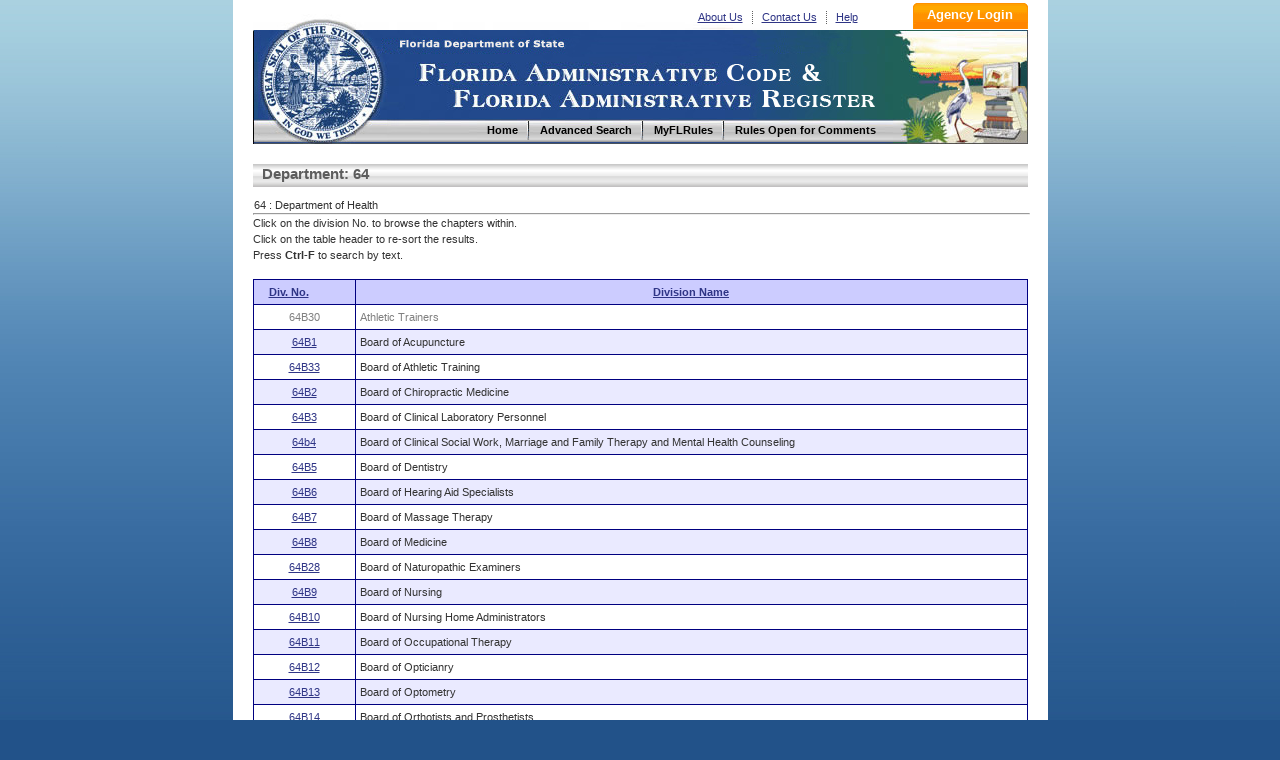

--- FILE ---
content_type: text/html
request_url: https://flrules.org/Gateway/Department.asp?toType=&DeptID=64
body_size: 3440
content:


<!DOCTYPE html PUBLIC "-//W3C//DTD XHTML 1.0 Transitional//EN" "http://www.w3.org/TR/xhtml1/DTD/xhtml1-transitional.dtd">
<html xmlns="http://www.w3.org/1999/xhtml" lang="en" xml:lang="en">
<head>
<meta http-equiv="Content-Type" content="text/html; charset=UTF-8" />
<meta http-equiv="X-UA-Compatible" content="IE=7"/>
<title>
Dept. 64: Department of Health - Florida Administrative Rules, Law, Code, Register - FAC, FAR, eRulemaking

</title>



<link href="/inc/global.css" rel="stylesheet" type="text/css" />

<link href="/inc/font.css" rel="stylesheet" type="text/css" />

<link rel="shortcut icon" href="favicon.ico"/>
<link rel="shortcut icon" href="favicon.ico" type="image/vnd.microsoft.icon"/>
<link rel="icon" href="favicon.ico" type="image/vnd.microsoft.icon"/>

<link href="/inc/layout.css?v=1" rel="stylesheet" type="text/css" />
<link href="/inc/inc.css?v=1.1" rel="stylesheet" type="text/css" />

</head>

<body>
<!-- Google Tag Manager -->
<noscript><iframe src="//www.googletagmanager.com/ns.html?id=GTM-NJJHL5"
height="0" width="0" style="display:none;visibility:hidden"></iframe></noscript>
<script>(function(w,d,s,l,i){w[l]=w[l]||[];w[l].push({'gtm.start':
new Date().getTime(),event:'gtm.js'});var f=d.getElementsByTagName(s)[0],
j=d.createElement(s),dl=l!='dataLayer'?'&l='+l:'';j.async=true;j.src=
'//www.googletagmanager.com/gtm.js?id='+i+dl;f.parentNode.insertBefore(j,f);
})(window,document,'script','dataLayer','GTM-NJJHL5');</script>
<!-- End Google Tag Manager -->
<div id="box">

<div class="head" style="padding-top:3px">
    <div class="logo">
	  <p><!-- <img src="images/basicBg.png" alt="go to demo logo in" /> --><a href="https://www.flrules.org" title="Home">Home</a></p>
	  <!--<h1></h1>-->
  </div><!-- #logo --><form action="/Agency/main.asp" method="post">
    <div class="subNav">
	  <ul>
	 <li><a href="/about_us.asp" name="About Us" alt="About Us" title="About Us">About Us</a></li>
		<li><a href="/contact_us.asp" name="Contact Us" alt="Contact Us" title="Contact Us">Contact Us</a></li>
		<li  class="last"><a href="/Help/newHelp.asp" name="Help" alt="Help" title="Help">Help</a></li>
	  </ul>
	 
	  <input class="subNavBtn"  type="Submit" name="Submit" value="Agency Login" title="Agency Login" style="cursor: pointer;" />
	    
	</div><!-- #subNav --></form>
	<div class="lineLink">Florida Department of State and Division of Library and Information Services</div>
	<div class="nav">
	  <ul>
	    <li><a href="https://www.flrules.org" name="Home" alt="Home" title="Home"><span>Home</span></a></li>
		<li><a href="/gateway/search.asp" name="AdvancedSearch" alt="Advanced Search" title="Advanced Search"><span>Advanced Search</span></a></li>
		<li><a href="/Subscriber/subscriberview.asp" name="MyFLRules" alt="MyFLRules" title="MyFLRules"><span>MyFLRules</span></a></li>
		<li class="last"><a href="/notice/QuickResult.asp?P0=Stat_Comm_All&P1=0" name="Comment" alt="Comment" title=" Rules Open for Comments "><span>Rules Open for Comments</span></a></li>
	  </ul>
	</div><!-- #nav -->
</div>

<div class="mainbody">



<p>
<table width="100%" border="0" cellpadding="0" cellspacing="0">
    <tr><td><img src="/images/transparent.gif" alt="" width="1" height="10"></td></tr>
	<tr><td class="HeaderGrayBar" background="/images/bar_bg.gif" >
		<img src="/images/transparent.gif" alt="" width="5" height="23" align="absmiddle">
				Department: 64 
		</td></tr>

</table>


<table width="80%" border="0" cellpadding="0" cellspacing="0">
    <tr><td colspan = 2><img src="/images/transparent.gif" alt="" width="1" height="10"></td></tr>
	<tr>
		<td align = center width=0>
        <!--<a href="/gateway/External_Redirect.asp?DeptID=64">
		 <img src="/images/door1.gif" alt="Access Department Website http://www.doh.state.fl.us" 
		 border="0" WIDTH="24" HEIGHT="24"> </a>-->
	</td>

	<td width= 100%>
		64 : Department of Health
	</td>
	</tr>
</table>
<hr width=100% align = left>



<table border="0" cellpadding="0" cellspacing="0" width="100%">
	<tr>
	  <td>
     	
		Click on the division No. to browse the chapters within.<br>
        
		Click on the table header to re-sort the results.<br>
		Press <b>Ctrl-F</b> to search by text.<br>&nbsp;
	</td></tr>
</table>

<table border="0" cellpadding="4" cellspacing="1" bgcolor="navy" width="100%">

	<tr>
		<th width="50" nowrap="nowrap" class="gateway_th" style="text-align:left; padding-left:15px;">
        <a class="gateway" href="/gateway/Department.asp?toType=&DeptID=64&amp;Sort=ID">Div. No.</a></th>
		<th class="gateway_th"><a class="gateway" href="/gateway/Department.asp?toType=&DeptID=64&amp;Sort=Name">Division Name</a></th>
		<!--<th width="100" nowrap="nowrap" class="gateway_th" style="text-align:center; padding:0px 0px 0px 18px; margin:0px;"><a class="gateway" href="/gateway/Department.asp?toType=&DeptID=64&amp;Sort=Cnt">Rule Count</a></th>-->
	</tr>

<TR style=color:grey;><TD BGColor=#ffffff align = center >64B30</TD><TD bgcolor=#ffffff width=450>Athletic Trainers</TD></TR><TR><TD BGColor=#eaeaff align = center ><a class=DivisionNumber href="/gateway/Division.asp?DivID=300">64B1</a></TD><TD bgcolor=#eaeaff width=450>Board of Acupuncture</TD></TR><TR><TD BGColor=#ffffff align = center ><a class=DivisionNumber href="/gateway/Division.asp?DivID=326">64B33</a></TD><TD bgcolor=#ffffff width=450>Board of Athletic Training</TD></TR><TR><TD BGColor=#eaeaff align = center ><a class=DivisionNumber href="/gateway/Division.asp?DivID=311">64B2</a></TD><TD bgcolor=#eaeaff width=450>Board of Chiropractic Medicine</TD></TR><TR><TD BGColor=#ffffff align = center ><a class=DivisionNumber href="/gateway/Division.asp?DivID=322">64B3</a></TD><TD bgcolor=#ffffff width=450>Board of Clinical Laboratory Personnel</TD></TR><TR><TD BGColor=#eaeaff align = center ><a class=DivisionNumber href="/gateway/Division.asp?DivID=327">64b4</a></TD><TD bgcolor=#eaeaff width=450>Board of Clinical Social Work, Marriage and Family Therapy and Mental Health Counseling</TD></TR><TR><TD BGColor=#ffffff align = center ><a class=DivisionNumber href="/gateway/Division.asp?DivID=328">64B5</a></TD><TD bgcolor=#ffffff width=450>Board of Dentistry</TD></TR><TR><TD BGColor=#eaeaff align = center ><a class=DivisionNumber href="/gateway/Division.asp?DivID=329">64B6</a></TD><TD bgcolor=#eaeaff width=450>Board of Hearing Aid Specialists</TD></TR><TR><TD BGColor=#ffffff align = center ><a class=DivisionNumber href="/gateway/Division.asp?DivID=330">64B7</a></TD><TD bgcolor=#ffffff width=450>Board of Massage Therapy</TD></TR><TR><TD BGColor=#eaeaff align = center ><a class=DivisionNumber href="/gateway/Division.asp?DivID=331">64B8</a></TD><TD bgcolor=#eaeaff width=450>Board of Medicine</TD></TR><TR><TD BGColor=#ffffff align = center ><a class=DivisionNumber href="/gateway/Division.asp?DivID=320">64B28</a></TD><TD bgcolor=#ffffff width=450>Board of Naturopathic Examiners</TD></TR><TR><TD BGColor=#eaeaff align = center ><a class=DivisionNumber href="/gateway/Division.asp?DivID=332">64B9</a></TD><TD bgcolor=#eaeaff width=450>Board of Nursing</TD></TR><TR><TD BGColor=#ffffff align = center ><a class=DivisionNumber href="/gateway/Division.asp?DivID=301">64B10</a></TD><TD bgcolor=#ffffff width=450>Board of Nursing Home Administrators</TD></TR><TR><TD BGColor=#eaeaff align = center ><a class=DivisionNumber href="/gateway/Division.asp?DivID=302">64B11</a></TD><TD bgcolor=#eaeaff width=450>Board of Occupational Therapy</TD></TR><TR><TD BGColor=#ffffff align = center ><a class=DivisionNumber href="/gateway/Division.asp?DivID=303">64B12</a></TD><TD bgcolor=#ffffff width=450>Board of Opticianry</TD></TR><TR><TD BGColor=#eaeaff align = center ><a class=DivisionNumber href="/gateway/Division.asp?DivID=304">64B13</a></TD><TD bgcolor=#eaeaff width=450>Board of Optometry</TD></TR><TR><TD BGColor=#ffffff align = center ><a class=DivisionNumber href="/gateway/Division.asp?DivID=305">64B14</a></TD><TD bgcolor=#ffffff width=450>Board of Orthotists and Prosthetists</TD></TR><TR><TD BGColor=#eaeaff align = center ><a class=DivisionNumber href="/gateway/Division.asp?DivID=306">64B15</a></TD><TD bgcolor=#eaeaff width=450>Board of Osteopathic Medicine</TD></TR><TR><TD BGColor=#ffffff align = center ><a class=DivisionNumber href="/gateway/Division.asp?DivID=307">64B16</a></TD><TD bgcolor=#ffffff width=450>Board of Pharmacy</TD></TR><TR><TD BGColor=#eaeaff align = center ><a class=DivisionNumber href="/gateway/Division.asp?DivID=308">64B17</a></TD><TD bgcolor=#eaeaff width=450>Board of Physical Therapy Practice</TD></TR><TR><TD BGColor=#ffffff align = center ><a class=DivisionNumber href="/gateway/Division.asp?DivID=309">64B18</a></TD><TD bgcolor=#ffffff width=450>Board of Podiatric Medicine</TD></TR><TR><TD BGColor=#eaeaff align = center ><a class=DivisionNumber href="/gateway/Division.asp?DivID=310">64B19</a></TD><TD bgcolor=#eaeaff width=450>Board of Psychology</TD></TR><TR><TD BGColor=#ffffff align = center ><a class=DivisionNumber href="/gateway/Division.asp?DivID=325">64B32</a></TD><TD bgcolor=#ffffff width=450>Board of Respiratory Care</TD></TR><TR><TD BGColor=#eaeaff align = center ><a class=DivisionNumber href="/gateway/Division.asp?DivID=312">64B20</a></TD><TD bgcolor=#eaeaff width=450>Board of Speech-Language Pathology and Audiology</TD></TR><TR><TD BGColor=#ffffff align = center ><a class=DivisionNumber href="/gateway/Division.asp?DivID=317">64B25</a></TD><TD bgcolor=#ffffff width=450>Certified Master Social Workers</TD></TR><TR style=color:grey;><TD BGColor=#eaeaff align = center >64B26</TD><TD bgcolor=#eaeaff width=450>Certified Nursing Assistants</TD></TR><TR><TD BGColor=#ffffff align = center ><a class=DivisionNumber href="/gateway/Division.asp?DivID=316">64B24</a></TD><TD bgcolor=#ffffff width=450>Council of Licensed Midwifery</TD></TR><TR><TD BGColor=#eaeaff align = center ><a class=DivisionNumber href="/gateway/Division.asp?DivID=315">64B23</a></TD><TD bgcolor=#eaeaff width=450>Council of Medical Physicists</TD></TR><TR><TD BGColor=#ffffff align = center ><a class=DivisionNumber href="/gateway/Division.asp?DivID=319">64B27</a></TD><TD bgcolor=#ffffff width=450>Dental Laboratories</TD></TR><TR><TD BGColor=#eaeaff align = center ><a class=DivisionNumber href="/gateway/Division.asp?DivID=432">64</a></TD><TD bgcolor=#eaeaff width=450>Departmental</TD></TR><TR style=color:grey;><TD BGColor=#ffffff align = center >64A</TD><TD bgcolor=#ffffff width=450>Division of Administration</TD></TR><TR><TD BGColor=#eaeaff align = center ><a class=DivisionNumber href="/gateway/Division.asp?DivID=333">64C</a></TD><TD bgcolor=#eaeaff width=450>Division of Children's Medical Services</TD></TR><TR><TD BGColor=#ffffff align = center ><a class=DivisionNumber href="/gateway/Division.asp?DivID=334">64D</a></TD><TD bgcolor=#ffffff width=450>Division of Disease Control</TD></TR><TR><TD BGColor=#eaeaff align = center ><a class=DivisionNumber href="/gateway/Division.asp?DivID=832">64J</a></TD><TD bgcolor=#eaeaff width=450>Division of Emergency Preparedness and Community Support</TD></TR><TR><TD BGColor=#ffffff align = center ><a class=DivisionNumber href="/gateway/Division.asp?DivID=335">64E</a></TD><TD bgcolor=#ffffff width=450>Division of Environmental Health</TD></TR><TR><TD BGColor=#eaeaff align = center ><a class=DivisionNumber href="/gateway/Division.asp?DivID=336">64F</a></TD><TD bgcolor=#eaeaff width=450>Division of Family Health Services</TD></TR><TR><TD BGColor=#ffffff align = center ><a class=DivisionNumber href="/gateway/Division.asp?DivID=506">64I</a></TD><TD bgcolor=#ffffff width=450>Division of Health Access and Tobacco</TD></TR><TR style=color:grey;><TD BGColor=#eaeaff align = center >64G</TD><TD bgcolor=#eaeaff width=450>Division of Local Health Planning, Education and Workforce</TD></TR><TR><TD BGColor=#ffffff align = center ><a class=DivisionNumber href="/gateway/Division.asp?DivID=299">64B</a></TD><TD bgcolor=#ffffff width=450>Division of Medical Quality Assurance</TD></TR><TR><TD BGColor=#eaeaff align = center ><a class=DivisionNumber href="/gateway/Division.asp?DivID=1152">64W</a></TD><TD bgcolor=#eaeaff width=450>Division of Public Health Statistics and Performance Management</TD></TR><TR style=color:grey;><TD BGColor=#ffffff align = center >64H1</TD><TD bgcolor=#ffffff width=450>Florida Biomedical Research Program</TD></TR><TR><TD BGColor=#eaeaff align = center ><a class=DivisionNumber href="/gateway/Division.asp?DivID=1442">64B34</a></TD><TD bgcolor=#eaeaff width=450>Genetic Counselors</TD></TR><TR style=color:grey;><TD BGColor=#ffffff align = center >64B22</TD><TD bgcolor=#ffffff width=450>Health Care Services Pools  (Transferred to 59A-27)</TD></TR><TR><TD BGColor=#eaeaff align = center ><a class=DivisionNumber href="/gateway/Division.asp?DivID=324">64B31</a></TD><TD bgcolor=#eaeaff width=450>Impaired Practitioners Program</TD></TR><TR><TD BGColor=#ffffff align = center ><a class=DivisionNumber href="/gateway/Division.asp?DivID=338">64H</a></TD><TD bgcolor=#ffffff width=450>Office of Statewide Research</TD></TR><TR><TD BGColor=#eaeaff align = center ><a class=DivisionNumber href="/gateway/Division.asp?DivID=321">64B29</a></TD><TD bgcolor=#eaeaff width=450>Optical Establishments</TD></TR><TR><TD BGColor=#ffffff align = center ><a class=DivisionNumber href="/gateway/Division.asp?DivID=909">64K</a></TD><TD bgcolor=#ffffff width=450>Prescription Drug Monitoring Program</TD></TR><TR><TD BGColor=#eaeaff align = center ><a class=DivisionNumber href="/gateway/Division.asp?DivID=313">64B21</a></TD><TD bgcolor=#eaeaff width=450>School Psychology</TD></TR><TR><TD BGColor=#ffffff align = center ><a class=DivisionNumber href="/gateway/Division.asp?DivID=339">64V</a></TD><TD bgcolor=#ffffff width=450>Vital Statistics</TD></TR>

</table>



</div>
<!-- clear folat -->
<div class="footer">

 <ul class="footerLink">
    <li><a href="/default.asp" name="Home" alt="Home" >Home</a> </li>  
    <li><a href="/gateway/search.asp" name="AdvancedSearch" alt="Advanced Search" title="Advanced Search">Advanced Search</a> </li>  
    <li><a href="/Subscriber/subscriberview.asp" name="MyFLRules" alt="MyFLRules" title="MyFLRules">MyFLRules</a> </li>   
    <li><a href="/notice/QuickResult.asp?P0=Stat_Comm_All&P1=0" name="Comment" alt="Comment" title=" Rules Open for Comments ">Rules Open for Comments</a> </li>  
    <li><a href="/about_us.asp" name="About Us" alt="About Us" title="About Us">About Us</a> </li>  
    <li><a href="/contact_us.asp" name="Contact Us" alt="Contact Us" title="Contact Us">Contact Us</a> </li>  
    <li class="last"><a href="/Help/newHelp.asp" name="Help" alt="Help" title="Help">Help</a>&nbsp;</li></ul>

	<br clear="all" /><!-- clear folat -->
	<ul>
	  <li><a href="https://dos.myflorida.com/privacy-policy/" title="Privacy Policies"><span>Privacy Policies</span></a></li>
	  <li class="last"><a href="https://dos.myflorida.com/accessibility/" title="Accessibility Statement"><span>Accessibility Statement</span></a></li>
	</ul>
	<br clear="all" /><!-- clear folat -->
	<ul>
	  <li class="last">Copyright @ 2010</li>
	  <li class="last"><a href="http://www.myflorida.com/" title="State of Florida"><span>State of Florida</span></a></li>
	  <li class="last"><a href="https://dos.myflorida.com/" title="Department of State"><span>Department of State</span></a></li>
	</ul>
	<p>Under Florida law, E-mail addresses are public records. If you do not want your E-mail address released in response to a public records request, do not send electronic mail to this entity. Instead, contact this office by phone or in writing.</p>
	</div>
	</div><!-- #box -->
	</body>
</html>



--- FILE ---
content_type: text/css
request_url: https://flrules.org/inc/font.css
body_size: 116
content:
@charset "utf-8";
/* CSS Document */


html{ font:11px/1.5em Verdana, Arial, Helvetica, sans-serif; color:#333; background:#ebebeb; background:#ffffff; }


.margintop5{margin-top:5px;}
.margintop10{margin-top:10px;}
.margintop15{margin-top:15px;}
.margintop20{margin-top:20px;}
.margintop30{margin-top:32px;}
.margintop80{margin-top:80px;}





--- FILE ---
content_type: text/css
request_url: https://flrules.org/inc/inc.css?v=1.1
body_size: 769
content:
a  {font-size: 11px; text-decoration: underline; color: #2F3586;}

a:visited  {color: #883388;}
a:hover {background: #dedede; color: ff0000;  }

a.Results {}
a.Results:Hover {}
/*ID in ResultsPage 1*/
a.id {}
a.id:hover {}
/*Section in ResultsPage*/
a.section {}
a.section:hover {}
/*Rule Number in ResultsPage*/
a.RuleNumber {}
a.RuleNumber:hover {}
/*Department Number in Gateway*/
a.DepartmentNumber {}
a.DepartmentNumber:hover {}
/*Division Number in Gateway*/
a.DivisionNumber {}
a.DivisionNumber:hover {}
/*PublishDate in ResultsPage*/
a.PublishDate {}
a.PublishDate:hover {}
/*Table Header in Gateway*/F
a.gateway {}
a.gateway:hover {}



table {font-family: Verdana, Arial, Helvetica, sans-serif; font-size: 11px; text-decoration: none;}
table.legend {font-size: 10px;}
table.gateway {}

th {font-weight: bold; color: #3958A8; text-align:center; text-decoration: none; background-color: #ccccff;}
th.Results {color: #3958A8;}
/*Legend in the quick results page*/
th.legend {background-color: #6666ff; color: #ffffff; text-align: left;}
/*Table Header in Gateway*/
th.gateway_th {}

/*Alternating BGcolor in grid*/
td.1 { background-color: #eaeaff;}
td.2 { background-color: #ffffff;}

tr.th {font-weight: bold; font-size: 15px; color: #3958A8; text-align:center; text-decoration: none; background-color: #ccccff;}

td.spacedtext { text-align: justify; line-height: 170%;}


INPUT, TEXTAREA, SELECT, OPTION {font-family: Verdana, Arial, Helvetica, sans-serif; padding: 2px;font-size: 11;color: #484848;}
textarea {background-color: #F6F7F8;border-color: #7E7E7E;border-style: solid;border-width: 1;color: #000000; font-family: verdana; font-size: 11px; padding: 2px;}



/*td {font-family: Verdana, Arial, Helvetica, sans-serif; font-size: 11px; text-decoration: none;}*/

.largetext {font-size: 15;}
.results {font-size: 11px; color: #333333; text-decoration: none; }
/*HeaderGrayBarheader0s the the titles that are written on top of the gray bar on the search page, Subscribe and Comment */
.HeaderGrayBar {font-family: Verdana, Arial, Helvetica, sans-serif; font-size: 15px; font-weight: bold; color: #5D5D5D;}


.blue_button {font-family: Verdana, Arial, Helvetica, sans-serif;	padding: 1px; font-size: 11px; color: #ffffff;background-color: #2F4C9C;}

.yellow_button {font-family: Verdana, Arial, Helvetica, sans-serif;font-weight: bolder; font-size: 11px; color:#000000;background-color:#FFFF00; background:#FFFF00;}


